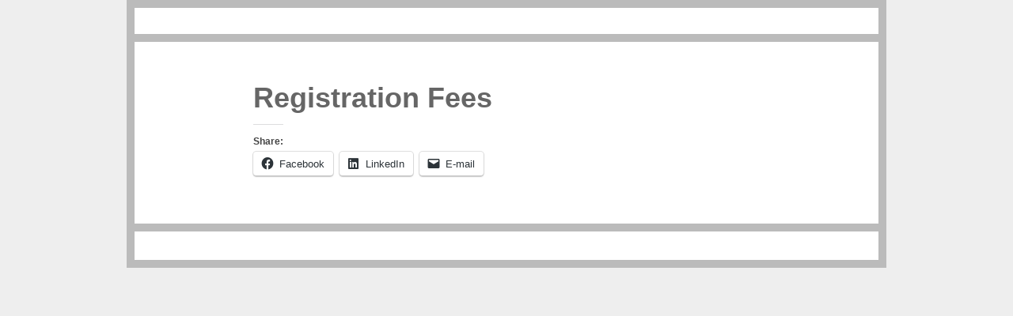

--- FILE ---
content_type: text/css
request_url: https://www.theoffice.it/wp-content/litespeed/css/09112fc5afabff217ab00eb247aba897.css?ver=ba897
body_size: 4403
content:
@import url("/wp-content/themes/twentyten/style.css");body,input,textarea,.page-title span,.entry-meta,.pingback a.url{font-family:Georgia,serif}h3#comments-title,h3#reply-title,#access .menu,#access div.menu ul,#cancel-comment-reply-link,.form-allowed-tags,#site-info,#site-title,#wp-calendar,.comment-meta,.comment-body tr th,.comment-body thead th,.entry-content label,.entry-content tr th,.entry-content thead th,.entry-title,.entry-utility,#respond label,.navigation,.page-title,.pingback p,.reply,.widget-title,.wp-caption-text{font-family:'Libre Franklin',sans-serif}input[type=submit]{font-family:'Libre Franklin',sans-serif}pre{font-family:"Courier 10 Pitch",Courier,monospace}code{font-family:Monaco,Consolas,"Andale Mono","DejaVu Sans Mono",monospace}a:link{color:red;text-decoration:none}a:visited{color:red}a:active,a:hover{color:red}body{background:#fff;color:red}#wrapper{background:#8c00ff;margin-top:0;padding:10px}#branding{float:left;width:940px;height:250px;background:#fff;margin-bottom:10px}#site-title{float:left;font-size:120px;line-height:110px;margin:0;width:940px;text-align:center}#site-title a{color:red;text-transform:lowercase;font-weight:900}#header{padding:0}#access{background:#fff;margin-bottom:10px;height:33px}#access .menu-header ul,div.menu ul{display:flex;justify-content:space-between}#main{background:#fff;margin-bottom:10px}#footer{margin-bottom:0;background:#fff}#colophon{border-top:0 solid #000;margin:0 50px}#footer-widget-area .widget-area{float:left;margin-right:50px;width:250px}#footer-widget-area #third{float:left;margin-left:40px;margin-right:0}#footer-widget-area .widget-title{display:none}#footer-widget-area .textwidget{text-transform:uppercase;font-family:'Libre Franklin',sans-serif;font-weight:900;line-height:16px}#content{color:red}#content p{font-size:22px;line-height:30px;margin-bottom:16px;-webkit-hyphens:auto;-moz-hyphens:auto;hyphens:auto;-webkit-hyphenate-character:'-'}#content p.smallp{font-size:16px;line-height:24px;margin-bottom:12px}#site-description{width:100%;text-align:center;font-size:42px;line-height:52px;margin:0}.since{clear:right;float:right;text-align:right;font-style:italic;margin:18px 50px 0 0;width:220px;font-size:18px}#container{float:left;margin:0 -320px 0 0;width:100%}#content{margin:0 300px 0 50px}#primary,#secondary{float:right;overflow:hidden;width:248px}#main .widget-area ul{margin-left:0;padding:0 50px 0 0}#access .menu-header,div.menu{font-size:13px;margin-left:50px;margin-right:50px;width:840px}#access a{color:red;display:block;padding:2px 0 0;margin-right:50px;text-decoration:none;text-transform:uppercase;font-family:'Libre Franklin',sans-serif;font-weight:900;font-size:16px;line-height:28px}#access #menu-item-21 a{margin-right:0}#access li:hover>a,#access ul ul :hover>a{background:#fff;color:#8c00ff}#access ul li.current_page_item>a,#access ul li.current_page_ancestor>a,#access ul li.current-menu-ancestor>a,#access ul li.current-menu-item>a,#access ul li.current-menu-parent>a{color:red;background:0 0}.news{background:red;border:1px solid red;margin-bottom:25px}.evento{background:#8c00ff url(/wp-content/themes/theoffice/img/arrow.png) no-repeat 515px 20px;border:1px solid #8c00ff;margin-bottom:25px;position:relative;cursor:pointer}.news:hover,.evento:hover{background-color:#fff}.evento:hover{background-position:-75px 20px}#content .news h2{margin-bottom:0;line-height:40px;font-size:36px;height:182px}#content .evento h2{margin-bottom:0;line-height:34px;font-size:28px}#content .news p:empty{display:none}.news-excerpt{height:356px}.news h2 a,.evento h2 a{padding:20px 34px 0;text-transform:uppercase;font-family:'Libre Franklin',sans-serif;font-weight:900;color:#fff;display:block}.evento h2 a{min-height:20px;padding-bottom:20px;padding-right:80px}.news h2 a:visited,.evento h2 a:visited{color:#fff}.news:hover a{color:red !important}.evento:hover a{color:#8c00ff !important}#content .news p{margin-bottom:0}.news p a{padding:0 34px;color:#fff;display:block;font-size:38px;line-height:40px;font-style:italic}.news p.data a{padding:5px 34px 5px;font-family:'Libre Franklin',sans-serif;text-transform:uppercase;font-weight:200;font-size:15px;font-style:normal;background:transparent url(/wp-content/themes/theoffice/img/arrow.png) no-repeat 515px 0}.news:hover p.data a{background-position:-665px 0}.evento-extra{display:table;margin-left:130px;bottom:0;border-top:1px solid #fff}.evento-extra a{color:#fff;display:table-cell;vertical-align:middle;width:183px;height:65px;border-left:17px solid #fff;font-family:'Libre Franklin',sans-serif;text-transform:uppercase;font-weight:200;font-size:18px;line-height:20px;padding:0 15px}.evento:hover .evento-extra{border-top:1px solid #8c00ff}.evento:hover .evento-extra a{border-left:17px solid #8c00ff}#main .widget-area ul ul{margin:0}li.case-sidebar-single,.page #content .entry-content li{list-style-type:none}.case-sidebar-single+.case-sidebar-single{margin-top:20px}li.case-sidebar-single a{display:block;border:1px solid red;font-family:'Libre Franklin',sans-serif;text-transform:uppercase;color:red;font-weight:900;font-size:14px;line-height:16px;padding:10px;text-decoration:none;min-height:178px}li.case-sidebar-single-new a{background-position:center;-webkit-background-size:cover;background-size:cover;position:relative;text-transform:none;color:#fff}.case-sidebar-single-new a:hover{background-position:center;-webkit-background-size:cover;background-size:cover}li.case-sidebar-single-new a:after{content:'';position:absolute;top:0;bottom:0;left:0;right:0;background-color:rgba(90,68,149,.5);z-index:3}li.case-sidebar-single-new a:hover:after{background-color:rgba(90,68,149,.7)}.case-side-inner{top:0;bottom:0;left:0;right:0;position:absolute;z-index:4;width:100%;text-align:center}.case-side-title{position:absolute;top:0;bottom:50%;width:100%}.case-side-subtitle{position:absolute;top:50%;bottom:0;width:100%}.case-side-title div{position:absolute;width:calc(100% - 20px);top:50%;transform:translateY(-50%)}.case-side-title-short div{font-size:28px;line-height:32px;padding:0 10px}.case-side-title-long div{font-size:22px;line-height:26px;padding:0 10px}.case-side-subtitle div{position:absolute;width:100%;top:50%;transform:translateY(-50%);font-family:Georgia,serif;font-size:20px;line-height:26px}li.case-sidebar-single a span{font-size:150px;line-height:130px}li.case-sidebar-single a:hover{text-decoration:none;background-color:#8c00ff;border:1px solid #8c00ff}#main .widget-area ul li+li{margin-top:25px}.follow-us h4{font-family:'Libre Franklin',sans-serif;color:red;font-weight:900;font-size:24px;margin-bottom:5px}.follow-us h4 span{color:#8c00ff;font-size:13px;padding-left:6px}.follow-us a{display:inline-block;height:35px;width:35px;text-indent:-9999px;background:transparent url(/wp-content/themes/theoffice/img/theoffice-social.png) no-repeat 0 0}.follow-us a+a{margin-left:10px}.follow-us a.social-li{background-position:-46px 0}.follow-us a.social-tw{background-position:-94px 0}.search-side input[type=text]{background:#fff;border:1px solid red;box-shadow:inset 0 0 0 rgba(0,0,0,.1);-moz-box-shadow:inset 0 0 0 rgba(0,0,0,.1);-webkit-box-shadow:inset 0 0 0 rgba(0,0,0,.1);padding:3px 10px 4px;width:176px;font-style:italic;color:red;font-size:16px}.search-side input:focus{outline:0}.facebook,.newsletter{border:1px solid #8c00ff}.facebook h4,.newsletter h4{background:#8c00ff;color:#fff;text-transform:uppercase;font-family:'Libre Franklin',sans-serif;font-weight:900;padding:4px 10px 2px;font-size:11px}#mc_embed_signup{padding:10px;text-align:center}#mc_embed_signup div{margin-bottom:5px;float:left;clear:both;width:100%}#mc_embed_signup div.mce_inline_error{width:154px;background:red !important}#mc_embed_signup label{text-transform:uppercase;color:#8c00ff;font-family:'Libre Franklin',sans-serif;padding-top:5px;line-height:20px;float:left;display:inline-block}#mc_embed_signup input:focus{outline:0}#mc_embed_signup input[type=text],#mc_embed_signup input[type=email]{border:0 solid #8c00ff;border-bottom-width:1px;background:#fff;color:#8c00ff;font-style:italic;box-shadow:inset 0 0 0 rgba(0,0,0,.1);-moz-box-shadow:inset 0 0 0 rgba(0,0,0,.1);-webkit-box-shadow:inset 0 0 0 rgba(0,0,0,.1);padding:0 3px;margin-left:8px;line-height:18px;float:left;display:inline-block;width:125px}#mc_embed_signup input[type=text]#mce-LNAME{width:98px}#mc_embed_signup .button{clear:both;background-color:rgba(0,0,0,0);border:1px solid #8c00ff;border-radius:0 !important;color:#8c00ff;cursor:pointer;display:inline-block;font-size:12px;font-weight:400;font-style:italic;height:22px;line-height:22px;margin:0 auto;padding:0 10px;text-align:center;text-decoration:none;vertical-align:top;white-space:nowrap;width:auto;font-family:'Georgia',serif}#mc_embed_signup .button:hover{background:#8c00ff;color:#fff}.eventi-side h4{border:1px solid #8c00ff;text-transform:uppercase;font-family:'Libre Franklin',sans-serif;font-weight:900;color:#fff;padding:4px 10px 2px;font-size:13px;margin-bottom:5px;background:#8c00ff}.case-side h4{border:1px solid red;text-transform:uppercase;font-family:'Libre Franklin',sans-serif;font-weight:900;color:#fff;padding:4px 10px 2px;font-size:13px;margin-bottom:5px;background:red}#main ul .eventi-side ul{border:0 solid #8c00ff;border-bottom-width:0;width:196px}#main ul .eventi-side ul li+li{margin-top:0}.eventi-side li{border:1px solid #8c00ff;position:relative;background:#8c00ff;margin-bottom:5px;width:196px}.eventi-side li h5 a{display:block;text-transform:uppercase;color:#fff;font-weight:900;font-family:'Libre Franklin',sans-serif;font-size:14px;line-height:15px;padding:7px 10px;min-height:40px;padding-bottom:10px}.evento-extra-side{margin-left:41px;width:150px;border-left:5px solid #fff}.evento-extra-side a{display:block;border-top:1px solid #fff;color:#fff;text-transform:uppercase;font-weight:200;font-family:'Libre Franklin',sans-serif;padding:5px 10px;line-height:15px}.eventi-side li:hover{background:#fff}.eventi-side li:hover h5 a{color:#8c00ff}.eventi-side li h5 a:hover,.eventi-side li .evento-extra-side a:hover{text-decoration:none}.eventi-side li:hover .evento-extra-side{border-left:5px solid #8c00ff}.eventi-side li:hover .evento-extra-side a{border-top:1px solid #8c00ff;color:#8c00ff}.breadcrumbs{font-family:'Libre Franklin',sans-serif;text-transform:uppercase}.single #content .entry-title,.page #content .entry-title{color:red;font-size:52px;font-weight:900;line-height:51px;margin-bottom:0;margin-top:10px;text-transform:uppercase}.single #content .entry-subtitle,#content h2.entry-title{color:red;font-size:32px;font-weight:900;line-height:36px;text-transform:uppercase;font-family:'Libre Franklin',sans-serif;margin:5px 0 30px}#content h2.entry-title{margin-bottom:0}.entry-title a:link,.entry-title a:visited,.search-results #content h1,.page-title span{color:red}.single #content .eventi-extra-title{font-size:32px;line-height:36px;font-family:'Libre Franklin',sans-serif;color:red;font-weight:900}.lettera{display:block;background:red}#content .lettera p{font-size:470px;line-height:470px;padding:5px 0 110px 30px;font-family:'Libre Franklin',sans-serif;font-weight:900;color:#8c00ff;margin:0;text-transform:uppercase}#content .entry-meta{font-weight:700;font-size:22px;line-height:30px;color:red}#content .lista-news{font-family:'Libre Franklin',sans-serif;font-weight:900;text-transform:uppercase;margin-bottom:50px;float:left}#content .lista-news h4{text-transform:uppercase;font-weight:900;color:red;font-size:16px}#content .lista-news h5{text-transform:uppercase;font-weight:900;color:red;font-size:54px;margin-top:20px;cursor:pointer}#content .lista-news ul{margin:0}#content .lista-news li{list-style-type:none}#content .lista-news li li{line-height:18px}.lista-news .year-toggle a{display:block;margin-bottom:20px;line-height:18px}.lista-news .year-toggle a:hover{color:#8c00ff}#content .lista-news span{font-family:'Georgia',serif;font-weight:400;text-transform:none}.lista-news .year-toggle{display:none}.lista-news .year-toggle.current-year{display:block}#content .lista-news h5:hover{color:#8c00ff}#content ul.case-histories-lista{margin-left:0}li.case-histories{list-style-type:none}#content h2.accordion-toggle{width:100%;display:table;height:180px;cursor:pointer}#content h2 .big-number{display:block;font-size:150px;line-height:130px;width:176px;height:178px;font-weight:900;color:red;padding:10px;font-family:'Libre Franklin',sans-serif;border:1px solid red}.case-title{display:table-cell;vertical-align:bottom;width:358px;font-family:'Libre Franklin',sans-serif;font-weight:900;font-size:38px;line-height:45px;text-transform:uppercase;padding-left:20px;padding-right:30px;color:red}#content .accordion-toggle:hover .big-number,#content .accordion-toggle.active .big-number{background:#8c00ff;border:1px solid #8c00ff}#content h2.accordion-toggle:hover .case-title{color:#8c00ff}#content h2.accordion-toggle.active .case-title{display:none}.case-toggle{display:none}#content .case-toggle h3.title-case{font-size:50px;line-height:55px;color:red;font-family:'Libre Franklin',sans-serif;font-weight:900;text-transform:uppercase}#content .toggle-eventi tr td,#content .toggle-eventi tr th,#content .toggle-eventi thead th{border-top:1px solid #e7e7e7;padding:3px 6px}#content .toggle-eventi tr td p,#content .toggle-eventi tr th p,#content .toggle-eventi thead th p{margin-bottom:0}#content .entry-content .toggle-eventi h3{color:red;text-transform:uppercase;font-weight:900;cursor:pointer;font-family:'Libre Franklin',sans-serif;font-size:26px;line-height:30px;margin-bottom:20px}#content .toggle-eventi h3:hover{color:#8c00ff}#content .toggle-eventi div.eventi-extra{display:none;font-size:16px;line-height:18px;padding-bottom:20px}#content .toggle-eventi div.eventi-extra.eventi-open{display:block}p:empty{display:none}.page-template-sottosito-php .icl-level-0,.page-template-sottosito-php .cms-nav-sidebar,.page-template-sottosito-php .cms-nav-sidebar li{float:left;position:relative}#access .cms-nav-sidebar ul a{background:#fff;width:180px}#access .cms-nav-sidebar ul{width:auto;top:33px}.cms-nav-sidebar li{margin:0 !important}#access .icl-level-0{font-size:16px;line-height:33px;font-weight:700;margin-left:20px;padding-top:0;color:#000}#access .icl-level-0 a{text-transform:none;font-weight:700;font-family:Georgia,serif;margin-right:0;padding-top:0;line-height:33px;color:#888}#access .subnav li a,#access .subnav li span{text-transform:none;margin-right:0;padding:0;font-weight:700;font-family:Georgia,serif;display:block;font-size:16px;line-height:33px}#access .subnav li span{padding:0 15px}#access .subnav li a span{color:#888}#access .subnav li span{color:#000}li.selected.icl-level-2{background:#fff}.image-head img{display:block;margin-bottom:10px}body.page-template-sottosito-php,.page-template-sottosito-php.page #content .entry-title,.page-template-sottosito-php #content,body.page-template-sottosito-laterale-php,.page-template-sottosito-laterale-php.page #content .entry-title,.page-template-sottosito-laterale-php #content{color:#666}body.page-template-sottosito-php a{color:#000}body.page-template-sottosito-php{background:#eee}body.page-template-sottosito-php #colophon{text-align:center;margin-left:0}body.page-template-sottosito-php #wrapper{background:#bbb}body.page-template-sottosito-php #content .entry-title{text-transform:none;font-weight:700;font-size:36px;line-height:42px;font-family:Verdana,sans-serif}body.page-template-sottosito-laterale-php a{color:#000}body.page-template-sottosito-laterale-php{background:#eee;font-family:Verdana,sans-serif}.page-template-sottosito-laterale-php .sharedaddy{display:none}.page-template-sottosito-laterale-php .widget-area h2{font-size:16px;font-weight:700;text-transform:uppercase;margin-bottom:10px}.page-template-sottosito-laterale-php .widget-area .icl-level-0 a span{display:none}.page-template-sottosito-laterale-php .widget-area .icl-level-0 a:after{content:'Home'}.page-parent .widget-area .icl-level-0 a{color:#666}body.page-template-sottosito-laterale-php .widget-area{font-size:16px;line-height:21px;padding:10px 0}body.page-template-sottosito-laterale-php #colophon{text-align:center;margin-left:0}body.page-template-sottosito-laterale-php #wrapper{background:#bbb}body.page-template-sottosito-laterale-php #content .entry-title{text-transform:none;font-weight:700;font-size:36px;line-height:42px;font-family:Verdana,sans-serif}#footer-widget-area .widget-area a:active,#footer-widget-area .widget-area a:hover{text-decoration:none;color:#8c00ff}.page-template-sottosito-laterale-php #primary{float:left;overflow:hidden;width:180px;padding-left:30px;border-right:1px solid #bbb}.page-template-sottosito-laterale-php #container{width:710px}.page-template-sottosito-laterale-php #content{margin:0 50px}.page-template-sottosito-laterale-php #main .widget-area ul{padding:0 30px 0 0}.page-template-sottosito-laterale-php #content .entry-content h3.sd-title{color:#bbb}#content .entry-content h1,#content .entry-content h2,#content .entry-content h3,#content .entry-content h4,#content .entry-content h5,#content .entry-content h6,#content .case-toggle h1,#content .case-toggle h2,#content .case-toggle h3,#content .case-toggle h4,#content .case-toggle h5,#content .case-toggle h6{font-family:'Libre Franklin',sans-serif;color:red;font-weight:900;margin-bottom:0}#content .entry-content h1 a,#content .entry-content h2 a,#content .entry-content h3 a,#content .entry-content h4 a,#content .entry-content h5 a,#content .entry-content h6 a,#content .case-toggle h1 a,#content .case-toggle h2 a,#content .case-toggle h3 a,#content .case-toggle h4 a,#content .case-toggle h5 a,#content .case-toggle h6 a{text-decoration:underline}#content .entry-content h1 a:hover,#content .entry-content h2 a:hover,#content .entry-content h3 a:hover,#content .entry-content h4 a:hover,#content .entry-content h5 a:hover,#content .entry-content h6 a:hover,#content .case-toggle h1 a:hover,#content .case-toggle h2 a:hover,#content .case-toggle h3 a:hover,#content .case-toggle h4 a:hover,#content .case-toggle h5 a:hover,#content .case-toggle h6 a:hover{color:#8c00ff}.page-template-sottosito-laterale-php #content .entry-content h1,.page-template-sottosito-laterale-php #content .entry-content h2,.page-template-sottosito-laterale-php #content .entry-content h3,.page-template-sottosito-laterale-php #content .entry-content h4,.page-template-sottosito-laterale-php #content .entry-content h5,.page-template-sottosito-laterale-php #content .entry-content h6,.page-template-sottosito-php #content .entry-content h1,.page-template-sottosito-php #content .entry-content h2,.page-template-sottosito-php #content .entry-content h3,.page-template-sottosito-php #content .entry-content h4,.page-template-sottosito-php #content .entry-content h5,.page-template-sottosito-php #content .entry-content h6{color:#444;font-family:'Verdana',sans-serif}.page-template-sottosito-laterale-php #content .entry-content h1 a:hover,.page-template-sottosito-laterale-php #content .entry-content h2 a:hover,.page-template-sottosito-laterale-php #content .entry-content h3 a:hover,.page-template-sottosito-laterale-php #content .entry-content h4 a:hover,.page-template-sottosito-laterale-php #content .entry-content h5 a:hover,.page-template-sottosito-laterale-php #content .entry-content h6 a:hover,.page-template-sottosito-php #content .entry-content h1 a:hover,.page-template-sottosito-php #content .entry-content h2 a:hover,.page-template-sottosito-php #content .entry-content h3 a:hover,.page-template-sottosito-php #content .entry-content h4 a:hover,.page-template-sottosito-php #content .entry-content h5 a:hover,.page-template-sottosito-php #content .entry-content h6 a:hover{color:#666}.page-template-sottosito-laterale-php #content .entry-content li a,.page-template-sottosito-laterale-php #content .entry-content p a,.page-template-sottosito-php #content .entry-content li a,.page-template-sottosito-php #content .entry-content p a{border-bottom:none}.page-template-sottosito-laterale-php #content .entry-content li a:hover,.page-template-sottosito-laterale-php #content .entry-content p a:hover,.page-template-sottosito-php #content .entry-content li a:hover,.page-template-sottosito-php #content .entry-content p a:hover{border-bottom:none;text-decoration:underline;color:#444}.page-template-sottosito-laterale-php #content .entry-content ul{margin:0 0 24px;list-style:none !important}#content .entry-content li{font-size:22px;line-height:30px}#content .entry-content li:before{content:'x ';top:-1px;position:relative;font-family:'Helvetica Neue';font-size:14px;width:17px;margin-left:-17px;font-weight:700;display:inline-block}#content .entry-content .sd-content li:before{display:none}#content .entry-content li a,#content .entry-content p a{border-bottom:1px solid red}#content .entry-content .sd-content li a{border-bottom:1px solid #ccc}#content .entry-content li a:hover,#content .entry-content p a:hover{color:#8c00ff;border-bottom:1px solid #8c00ff}#content .entry-content .sd-content li a:hover{border-bottom:1px solid #777}.case-histories .sharedaddy{margin-bottom:40px;border-bottom:1px solid #ddd;border-top:1px solid #ddd}.case-histories div.sharedaddy h3.sd-title:before{border-top:0 solid #ddd}.page-template-news .sharedaddy,.page-template-eventi .sharedaddy{display:none}.lang-sel{margin:18px 0 0 40px}.case-outer-box{margin-top:30px}.case-box{margin-bottom:30px}#content .entry-content .case-box li:before{display:none}#content .entry-content .case-box a{font-size:18px;line-height:22px;text-decoration:none;border-bottom:none}.page #content .entry-content .case-box li{list-style:square}#content .entry-content .case-outer-box .toggle-eventi h3{font-size:22px;line-height:26px}.gallery-single{display:flex;flex-wrap:wrap;justify-content:space-between}.gallery-single a{width:calc(33.33% - 6px);display:block;text-decoration:none;margin-bottom:9px}.gallery-single a img{display:block}.page-template-case-histories #content{margin:0 30px}.page-template-single-ch #content .entry-content p{font-size:18px;line-height:26px;margin-bottom:20px}.case-h-flex{display:flex;flex-wrap:wrap;margin:-16px;justify-content:flex-start}#content .case-h-flex a{margin:16px 16px 80px;width:calc(25% - 32px);flex:0 1 270px}#content .case-h-flex h3{font-family:Georgia,serif;font-style:italic;font-size:22px;line-height:26px;font-weight:400}#content table.ch-info{border-top:2px solid red;border-bottom:2px solid red;border-right:0;border-left:0;margin-top:20px;padding-top:10px;padding-bottom:10px;table-layout:fixed;width:100%}#content table.ch-info tr td{padding:8px 0;border-top:none;font-family:'Libre Franklin',sans-serif;font-size:22px;line-height:26px}#content td.ch-table-title{width:30%}#content table.ch-info tr:first-child td{padding-top:20px}#content table.ch-info tr:last-child td{padding-bottom:20px}

--- FILE ---
content_type: text/plain
request_url: https://www.google-analytics.com/j/collect?v=1&_v=j102&aip=1&a=713307391&t=pageview&_s=1&dl=https%3A%2F%2Fwww.theoffice.it%2Fregistration-fees%2F&ul=en-us%40posix&dt=Registration%20Fees%20-%20The%20Office&sr=1280x720&vp=1280x720&_u=YEBAAEABAAAAACAAI~&jid=278800636&gjid=242428777&cid=297242325.1764902396&tid=UA-91095638-1&_gid=1156747222.1764902396&_r=1&_slc=1&gtm=45He5c40h2n81WHWX77Wv858352118za200zd858352118&gcd=13l3l3l3l1l1&dma=0&tag_exp=103116026~103200004~104527906~104528500~104573694~104684208~104684211~105391252~115583767~115938466~115938468~116184927~116184929~116217636~116217638&z=872991107
body_size: -450
content:
2,cG-8GG3FQ07BP